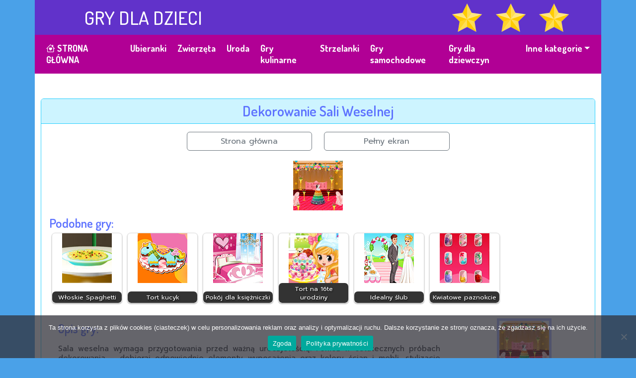

--- FILE ---
content_type: text/html; charset=UTF-8
request_url: https://www.grydladzieci.biz.pl/dekorowanie/dekorowanie-sali-weselnej
body_size: 9778
content:
<!DOCTYPE html>
<html lang="pl-PL">
<head>

	<meta charset="UTF-8">
	<meta name="viewport" content="width=device-width, initial-scale=1, shrink-to-fit=no">
	<title>Dekorowanie Sali Weselnej - GRY DLA DZIECI</title>
	<link rel="profile" href="http://gmpg.org/xfn/11">

	<link rel="pingback" href="https://www.grydladzieci.biz.pl/dzieci/xmlrpc.php">
	<link href="https://cdn.jsdelivr.net/npm/bootstrap@5.2.2/dist/css/bootstrap.min.css" rel="stylesheet" integrity="sha384-Zenh87qX5JnK2Jl0vWa8Ck2rdkQ2Bzep5IDxbcnCeuOxjzrPF/et3URy9Bv1WTRi" crossorigin="anonymous">
	<link rel="stylesheet" href="https://www.grydladzieci.biz.pl/dzieci/wp-content/themes/dzieci-bootstrap-5/style.css" type="text/css" media="all" />		
	<link rel="shortcut icon" type="image/x-icon" href="https://www.grydladzieci.biz.pl/dzieci/wp-content/themes/dzieci-bootstrap-5/images/favicon.ico">
	<link rel="preconnect" href="https://fonts.googleapis.com">
	<link rel="preconnect" href="https://fonts.gstatic.com" crossorigin>
	<link href="https://fonts.googleapis.com/css2?family=Dosis:wght@400;500;600;700&family=Jaldi:wght@400;700&family=Prompt:wght@400;700&family=Roboto:wght@400;700&display=swap" rel="stylesheet">
	<link rel="stylesheet" href="https://cdn.jsdelivr.net/npm/bootstrap-icons@1.9.1/font/bootstrap-icons.css">
	
	<meta name="robots" content="index,follow">
				
		<meta name='robots' content='index, follow, max-image-preview:large, max-snippet:-1, max-video-preview:-1' />
	<style>img:is([sizes="auto" i], [sizes^="auto," i]) { contain-intrinsic-size: 3000px 1500px }</style>
	
	<!-- This site is optimized with the Yoast SEO plugin v26.8 - https://yoast.com/product/yoast-seo-wordpress/ -->
	<meta name="description" content="Sala weselna wymaga przygotowania przed ważną uroczystością. Pomóż w ostatecznych próbach dekorowania – dobieraj odpowiednie elementy" />
	<link rel="canonical" href="https://www.grydladzieci.biz.pl/ubieranki/dekorowanie-sali-weselnej" />
	<meta property="og:locale" content="pl_PL" />
	<meta property="og:type" content="article" />
	<meta property="og:title" content="Dekorowanie Sali Weselnej - GRY DLA DZIECI" />
	<meta property="og:description" content="Sala weselna wymaga przygotowania przed ważną uroczystością. Pomóż w ostatecznych próbach dekorowania – dobieraj odpowiednie elementy" />
	<meta property="og:url" content="https://www.grydladzieci.biz.pl/ubieranki/dekorowanie-sali-weselnej" />
	<meta property="og:site_name" content="GRY DLA DZIECI. Najlepsze darmowe gry dla dzieci online" />
	<meta property="article:published_time" content="2018-10-23T08:47:00+00:00" />
	<meta property="article:modified_time" content="2023-11-09T12:53:49+00:00" />
	<meta property="og:image" content="https://www.grydladzieci.biz.pl/dzieci/wp-content/uploads/dekorowanie-sali-weselnej.jpg" />
	<meta property="og:image:width" content="100" />
	<meta property="og:image:height" content="100" />
	<meta property="og:image:type" content="image/jpeg" />
	<meta name="author" content="adminek" />
	<meta name="twitter:card" content="summary_large_image" />
	<meta name="twitter:label1" content="Napisane przez" />
	<meta name="twitter:data1" content="adminek" />
	<meta name="twitter:label2" content="Szacowany czas czytania" />
	<meta name="twitter:data2" content="1 minuta" />
	<script type="application/ld+json" class="yoast-schema-graph">{"@context":"https://schema.org","@graph":[{"@type":"Article","@id":"https://www.grydladzieci.biz.pl/ubieranki/dekorowanie-sali-weselnej#article","isPartOf":{"@id":"https://www.grydladzieci.biz.pl/ubieranki/dekorowanie-sali-weselnej"},"author":{"name":"adminek","@id":"https://www.grydladzieci.biz.pl/#/schema/person/aed8d093978fb80de0f61a265d0f9490"},"headline":"Dekorowanie Sali Weselnej","datePublished":"2018-10-23T08:47:00+00:00","dateModified":"2023-11-09T12:53:49+00:00","mainEntityOfPage":{"@id":"https://www.grydladzieci.biz.pl/ubieranki/dekorowanie-sali-weselnej"},"wordCount":44,"image":{"@id":"https://www.grydladzieci.biz.pl/ubieranki/dekorowanie-sali-weselnej#primaryimage"},"thumbnailUrl":"https://www.grydladzieci.biz.pl/dzieci/wp-content/uploads/dekorowanie-sali-weselnej.jpg","articleSection":["Dekorowanie","Gry ubieranki"],"inLanguage":"pl-PL"},{"@type":"WebPage","@id":"https://www.grydladzieci.biz.pl/ubieranki/dekorowanie-sali-weselnej","url":"https://www.grydladzieci.biz.pl/ubieranki/dekorowanie-sali-weselnej","name":"Dekorowanie Sali Weselnej - GRY DLA DZIECI","isPartOf":{"@id":"https://www.grydladzieci.biz.pl/#website"},"primaryImageOfPage":{"@id":"https://www.grydladzieci.biz.pl/ubieranki/dekorowanie-sali-weselnej#primaryimage"},"image":{"@id":"https://www.grydladzieci.biz.pl/ubieranki/dekorowanie-sali-weselnej#primaryimage"},"thumbnailUrl":"https://www.grydladzieci.biz.pl/dzieci/wp-content/uploads/dekorowanie-sali-weselnej.jpg","datePublished":"2018-10-23T08:47:00+00:00","dateModified":"2023-11-09T12:53:49+00:00","author":{"@id":"https://www.grydladzieci.biz.pl/#/schema/person/aed8d093978fb80de0f61a265d0f9490"},"description":"Sala weselna wymaga przygotowania przed ważną uroczystością. Pomóż w ostatecznych próbach dekorowania – dobieraj odpowiednie elementy","breadcrumb":{"@id":"https://www.grydladzieci.biz.pl/ubieranki/dekorowanie-sali-weselnej#breadcrumb"},"inLanguage":"pl-PL","potentialAction":[{"@type":"ReadAction","target":["https://www.grydladzieci.biz.pl/ubieranki/dekorowanie-sali-weselnej"]}]},{"@type":"ImageObject","inLanguage":"pl-PL","@id":"https://www.grydladzieci.biz.pl/ubieranki/dekorowanie-sali-weselnej#primaryimage","url":"https://www.grydladzieci.biz.pl/dzieci/wp-content/uploads/dekorowanie-sali-weselnej.jpg","contentUrl":"https://www.grydladzieci.biz.pl/dzieci/wp-content/uploads/dekorowanie-sali-weselnej.jpg","width":100,"height":100,"caption":"Dekorowanie Sali Weselnej"},{"@type":"BreadcrumbList","@id":"https://www.grydladzieci.biz.pl/ubieranki/dekorowanie-sali-weselnej#breadcrumb","itemListElement":[{"@type":"ListItem","position":1,"name":"Strona główna","item":"https://www.grydladzieci.biz.pl/"},{"@type":"ListItem","position":2,"name":"Dekorowanie Sali Weselnej"}]},{"@type":"WebSite","@id":"https://www.grydladzieci.biz.pl/#website","url":"https://www.grydladzieci.biz.pl/","name":"GRY DLA DZIECI. Najlepsze darmowe gry dla dzieci online","description":"","potentialAction":[{"@type":"SearchAction","target":{"@type":"EntryPoint","urlTemplate":"https://www.grydladzieci.biz.pl/?s={search_term_string}"},"query-input":{"@type":"PropertyValueSpecification","valueRequired":true,"valueName":"search_term_string"}}],"inLanguage":"pl-PL"},{"@type":"Person","@id":"https://www.grydladzieci.biz.pl/#/schema/person/aed8d093978fb80de0f61a265d0f9490","name":"adminek","image":{"@type":"ImageObject","inLanguage":"pl-PL","@id":"https://www.grydladzieci.biz.pl/#/schema/person/image/","url":"https://secure.gravatar.com/avatar/200386019a376ef546aa32d5dc70f63137ff6532691149e4c53aa19514389c43?s=96&d=mm&r=g","contentUrl":"https://secure.gravatar.com/avatar/200386019a376ef546aa32d5dc70f63137ff6532691149e4c53aa19514389c43?s=96&d=mm&r=g","caption":"adminek"},"sameAs":["https://www.grydladzieci.biz.pl/dzieci"],"url":"https://www.grydladzieci.biz.pl/author/adminek"}]}</script>
	<!-- / Yoast SEO plugin. -->


<script type="text/javascript">
/* <![CDATA[ */
window._wpemojiSettings = {"baseUrl":"https:\/\/s.w.org\/images\/core\/emoji\/16.0.1\/72x72\/","ext":".png","svgUrl":"https:\/\/s.w.org\/images\/core\/emoji\/16.0.1\/svg\/","svgExt":".svg","source":{"concatemoji":"https:\/\/www.grydladzieci.biz.pl\/dzieci\/wp-includes\/js\/wp-emoji-release.min.js?ver=6.8.3"}};
/*! This file is auto-generated */
!function(s,n){var o,i,e;function c(e){try{var t={supportTests:e,timestamp:(new Date).valueOf()};sessionStorage.setItem(o,JSON.stringify(t))}catch(e){}}function p(e,t,n){e.clearRect(0,0,e.canvas.width,e.canvas.height),e.fillText(t,0,0);var t=new Uint32Array(e.getImageData(0,0,e.canvas.width,e.canvas.height).data),a=(e.clearRect(0,0,e.canvas.width,e.canvas.height),e.fillText(n,0,0),new Uint32Array(e.getImageData(0,0,e.canvas.width,e.canvas.height).data));return t.every(function(e,t){return e===a[t]})}function u(e,t){e.clearRect(0,0,e.canvas.width,e.canvas.height),e.fillText(t,0,0);for(var n=e.getImageData(16,16,1,1),a=0;a<n.data.length;a++)if(0!==n.data[a])return!1;return!0}function f(e,t,n,a){switch(t){case"flag":return n(e,"\ud83c\udff3\ufe0f\u200d\u26a7\ufe0f","\ud83c\udff3\ufe0f\u200b\u26a7\ufe0f")?!1:!n(e,"\ud83c\udde8\ud83c\uddf6","\ud83c\udde8\u200b\ud83c\uddf6")&&!n(e,"\ud83c\udff4\udb40\udc67\udb40\udc62\udb40\udc65\udb40\udc6e\udb40\udc67\udb40\udc7f","\ud83c\udff4\u200b\udb40\udc67\u200b\udb40\udc62\u200b\udb40\udc65\u200b\udb40\udc6e\u200b\udb40\udc67\u200b\udb40\udc7f");case"emoji":return!a(e,"\ud83e\udedf")}return!1}function g(e,t,n,a){var r="undefined"!=typeof WorkerGlobalScope&&self instanceof WorkerGlobalScope?new OffscreenCanvas(300,150):s.createElement("canvas"),o=r.getContext("2d",{willReadFrequently:!0}),i=(o.textBaseline="top",o.font="600 32px Arial",{});return e.forEach(function(e){i[e]=t(o,e,n,a)}),i}function t(e){var t=s.createElement("script");t.src=e,t.defer=!0,s.head.appendChild(t)}"undefined"!=typeof Promise&&(o="wpEmojiSettingsSupports",i=["flag","emoji"],n.supports={everything:!0,everythingExceptFlag:!0},e=new Promise(function(e){s.addEventListener("DOMContentLoaded",e,{once:!0})}),new Promise(function(t){var n=function(){try{var e=JSON.parse(sessionStorage.getItem(o));if("object"==typeof e&&"number"==typeof e.timestamp&&(new Date).valueOf()<e.timestamp+604800&&"object"==typeof e.supportTests)return e.supportTests}catch(e){}return null}();if(!n){if("undefined"!=typeof Worker&&"undefined"!=typeof OffscreenCanvas&&"undefined"!=typeof URL&&URL.createObjectURL&&"undefined"!=typeof Blob)try{var e="postMessage("+g.toString()+"("+[JSON.stringify(i),f.toString(),p.toString(),u.toString()].join(",")+"));",a=new Blob([e],{type:"text/javascript"}),r=new Worker(URL.createObjectURL(a),{name:"wpTestEmojiSupports"});return void(r.onmessage=function(e){c(n=e.data),r.terminate(),t(n)})}catch(e){}c(n=g(i,f,p,u))}t(n)}).then(function(e){for(var t in e)n.supports[t]=e[t],n.supports.everything=n.supports.everything&&n.supports[t],"flag"!==t&&(n.supports.everythingExceptFlag=n.supports.everythingExceptFlag&&n.supports[t]);n.supports.everythingExceptFlag=n.supports.everythingExceptFlag&&!n.supports.flag,n.DOMReady=!1,n.readyCallback=function(){n.DOMReady=!0}}).then(function(){return e}).then(function(){var e;n.supports.everything||(n.readyCallback(),(e=n.source||{}).concatemoji?t(e.concatemoji):e.wpemoji&&e.twemoji&&(t(e.twemoji),t(e.wpemoji)))}))}((window,document),window._wpemojiSettings);
/* ]]> */
</script>
<style id='wp-emoji-styles-inline-css' type='text/css'>

	img.wp-smiley, img.emoji {
		display: inline !important;
		border: none !important;
		box-shadow: none !important;
		height: 1em !important;
		width: 1em !important;
		margin: 0 0.07em !important;
		vertical-align: -0.1em !important;
		background: none !important;
		padding: 0 !important;
	}
</style>
<link rel='stylesheet' id='wp-block-library-css' href='https://www.grydladzieci.biz.pl/dzieci/wp-includes/css/dist/block-library/style.min.css?ver=6.8.3' type='text/css' media='all' />
<style id='classic-theme-styles-inline-css' type='text/css'>
/*! This file is auto-generated */
.wp-block-button__link{color:#fff;background-color:#32373c;border-radius:9999px;box-shadow:none;text-decoration:none;padding:calc(.667em + 2px) calc(1.333em + 2px);font-size:1.125em}.wp-block-file__button{background:#32373c;color:#fff;text-decoration:none}
</style>
<style id='global-styles-inline-css' type='text/css'>
:root{--wp--preset--aspect-ratio--square: 1;--wp--preset--aspect-ratio--4-3: 4/3;--wp--preset--aspect-ratio--3-4: 3/4;--wp--preset--aspect-ratio--3-2: 3/2;--wp--preset--aspect-ratio--2-3: 2/3;--wp--preset--aspect-ratio--16-9: 16/9;--wp--preset--aspect-ratio--9-16: 9/16;--wp--preset--color--black: #000000;--wp--preset--color--cyan-bluish-gray: #abb8c3;--wp--preset--color--white: #ffffff;--wp--preset--color--pale-pink: #f78da7;--wp--preset--color--vivid-red: #cf2e2e;--wp--preset--color--luminous-vivid-orange: #ff6900;--wp--preset--color--luminous-vivid-amber: #fcb900;--wp--preset--color--light-green-cyan: #7bdcb5;--wp--preset--color--vivid-green-cyan: #00d084;--wp--preset--color--pale-cyan-blue: #8ed1fc;--wp--preset--color--vivid-cyan-blue: #0693e3;--wp--preset--color--vivid-purple: #9b51e0;--wp--preset--gradient--vivid-cyan-blue-to-vivid-purple: linear-gradient(135deg,rgba(6,147,227,1) 0%,rgb(155,81,224) 100%);--wp--preset--gradient--light-green-cyan-to-vivid-green-cyan: linear-gradient(135deg,rgb(122,220,180) 0%,rgb(0,208,130) 100%);--wp--preset--gradient--luminous-vivid-amber-to-luminous-vivid-orange: linear-gradient(135deg,rgba(252,185,0,1) 0%,rgba(255,105,0,1) 100%);--wp--preset--gradient--luminous-vivid-orange-to-vivid-red: linear-gradient(135deg,rgba(255,105,0,1) 0%,rgb(207,46,46) 100%);--wp--preset--gradient--very-light-gray-to-cyan-bluish-gray: linear-gradient(135deg,rgb(238,238,238) 0%,rgb(169,184,195) 100%);--wp--preset--gradient--cool-to-warm-spectrum: linear-gradient(135deg,rgb(74,234,220) 0%,rgb(151,120,209) 20%,rgb(207,42,186) 40%,rgb(238,44,130) 60%,rgb(251,105,98) 80%,rgb(254,248,76) 100%);--wp--preset--gradient--blush-light-purple: linear-gradient(135deg,rgb(255,206,236) 0%,rgb(152,150,240) 100%);--wp--preset--gradient--blush-bordeaux: linear-gradient(135deg,rgb(254,205,165) 0%,rgb(254,45,45) 50%,rgb(107,0,62) 100%);--wp--preset--gradient--luminous-dusk: linear-gradient(135deg,rgb(255,203,112) 0%,rgb(199,81,192) 50%,rgb(65,88,208) 100%);--wp--preset--gradient--pale-ocean: linear-gradient(135deg,rgb(255,245,203) 0%,rgb(182,227,212) 50%,rgb(51,167,181) 100%);--wp--preset--gradient--electric-grass: linear-gradient(135deg,rgb(202,248,128) 0%,rgb(113,206,126) 100%);--wp--preset--gradient--midnight: linear-gradient(135deg,rgb(2,3,129) 0%,rgb(40,116,252) 100%);--wp--preset--font-size--small: 13px;--wp--preset--font-size--medium: 20px;--wp--preset--font-size--large: 36px;--wp--preset--font-size--x-large: 42px;--wp--preset--spacing--20: 0.44rem;--wp--preset--spacing--30: 0.67rem;--wp--preset--spacing--40: 1rem;--wp--preset--spacing--50: 1.5rem;--wp--preset--spacing--60: 2.25rem;--wp--preset--spacing--70: 3.38rem;--wp--preset--spacing--80: 5.06rem;--wp--preset--shadow--natural: 6px 6px 9px rgba(0, 0, 0, 0.2);--wp--preset--shadow--deep: 12px 12px 50px rgba(0, 0, 0, 0.4);--wp--preset--shadow--sharp: 6px 6px 0px rgba(0, 0, 0, 0.2);--wp--preset--shadow--outlined: 6px 6px 0px -3px rgba(255, 255, 255, 1), 6px 6px rgba(0, 0, 0, 1);--wp--preset--shadow--crisp: 6px 6px 0px rgba(0, 0, 0, 1);}:where(.is-layout-flex){gap: 0.5em;}:where(.is-layout-grid){gap: 0.5em;}body .is-layout-flex{display: flex;}.is-layout-flex{flex-wrap: wrap;align-items: center;}.is-layout-flex > :is(*, div){margin: 0;}body .is-layout-grid{display: grid;}.is-layout-grid > :is(*, div){margin: 0;}:where(.wp-block-columns.is-layout-flex){gap: 2em;}:where(.wp-block-columns.is-layout-grid){gap: 2em;}:where(.wp-block-post-template.is-layout-flex){gap: 1.25em;}:where(.wp-block-post-template.is-layout-grid){gap: 1.25em;}.has-black-color{color: var(--wp--preset--color--black) !important;}.has-cyan-bluish-gray-color{color: var(--wp--preset--color--cyan-bluish-gray) !important;}.has-white-color{color: var(--wp--preset--color--white) !important;}.has-pale-pink-color{color: var(--wp--preset--color--pale-pink) !important;}.has-vivid-red-color{color: var(--wp--preset--color--vivid-red) !important;}.has-luminous-vivid-orange-color{color: var(--wp--preset--color--luminous-vivid-orange) !important;}.has-luminous-vivid-amber-color{color: var(--wp--preset--color--luminous-vivid-amber) !important;}.has-light-green-cyan-color{color: var(--wp--preset--color--light-green-cyan) !important;}.has-vivid-green-cyan-color{color: var(--wp--preset--color--vivid-green-cyan) !important;}.has-pale-cyan-blue-color{color: var(--wp--preset--color--pale-cyan-blue) !important;}.has-vivid-cyan-blue-color{color: var(--wp--preset--color--vivid-cyan-blue) !important;}.has-vivid-purple-color{color: var(--wp--preset--color--vivid-purple) !important;}.has-black-background-color{background-color: var(--wp--preset--color--black) !important;}.has-cyan-bluish-gray-background-color{background-color: var(--wp--preset--color--cyan-bluish-gray) !important;}.has-white-background-color{background-color: var(--wp--preset--color--white) !important;}.has-pale-pink-background-color{background-color: var(--wp--preset--color--pale-pink) !important;}.has-vivid-red-background-color{background-color: var(--wp--preset--color--vivid-red) !important;}.has-luminous-vivid-orange-background-color{background-color: var(--wp--preset--color--luminous-vivid-orange) !important;}.has-luminous-vivid-amber-background-color{background-color: var(--wp--preset--color--luminous-vivid-amber) !important;}.has-light-green-cyan-background-color{background-color: var(--wp--preset--color--light-green-cyan) !important;}.has-vivid-green-cyan-background-color{background-color: var(--wp--preset--color--vivid-green-cyan) !important;}.has-pale-cyan-blue-background-color{background-color: var(--wp--preset--color--pale-cyan-blue) !important;}.has-vivid-cyan-blue-background-color{background-color: var(--wp--preset--color--vivid-cyan-blue) !important;}.has-vivid-purple-background-color{background-color: var(--wp--preset--color--vivid-purple) !important;}.has-black-border-color{border-color: var(--wp--preset--color--black) !important;}.has-cyan-bluish-gray-border-color{border-color: var(--wp--preset--color--cyan-bluish-gray) !important;}.has-white-border-color{border-color: var(--wp--preset--color--white) !important;}.has-pale-pink-border-color{border-color: var(--wp--preset--color--pale-pink) !important;}.has-vivid-red-border-color{border-color: var(--wp--preset--color--vivid-red) !important;}.has-luminous-vivid-orange-border-color{border-color: var(--wp--preset--color--luminous-vivid-orange) !important;}.has-luminous-vivid-amber-border-color{border-color: var(--wp--preset--color--luminous-vivid-amber) !important;}.has-light-green-cyan-border-color{border-color: var(--wp--preset--color--light-green-cyan) !important;}.has-vivid-green-cyan-border-color{border-color: var(--wp--preset--color--vivid-green-cyan) !important;}.has-pale-cyan-blue-border-color{border-color: var(--wp--preset--color--pale-cyan-blue) !important;}.has-vivid-cyan-blue-border-color{border-color: var(--wp--preset--color--vivid-cyan-blue) !important;}.has-vivid-purple-border-color{border-color: var(--wp--preset--color--vivid-purple) !important;}.has-vivid-cyan-blue-to-vivid-purple-gradient-background{background: var(--wp--preset--gradient--vivid-cyan-blue-to-vivid-purple) !important;}.has-light-green-cyan-to-vivid-green-cyan-gradient-background{background: var(--wp--preset--gradient--light-green-cyan-to-vivid-green-cyan) !important;}.has-luminous-vivid-amber-to-luminous-vivid-orange-gradient-background{background: var(--wp--preset--gradient--luminous-vivid-amber-to-luminous-vivid-orange) !important;}.has-luminous-vivid-orange-to-vivid-red-gradient-background{background: var(--wp--preset--gradient--luminous-vivid-orange-to-vivid-red) !important;}.has-very-light-gray-to-cyan-bluish-gray-gradient-background{background: var(--wp--preset--gradient--very-light-gray-to-cyan-bluish-gray) !important;}.has-cool-to-warm-spectrum-gradient-background{background: var(--wp--preset--gradient--cool-to-warm-spectrum) !important;}.has-blush-light-purple-gradient-background{background: var(--wp--preset--gradient--blush-light-purple) !important;}.has-blush-bordeaux-gradient-background{background: var(--wp--preset--gradient--blush-bordeaux) !important;}.has-luminous-dusk-gradient-background{background: var(--wp--preset--gradient--luminous-dusk) !important;}.has-pale-ocean-gradient-background{background: var(--wp--preset--gradient--pale-ocean) !important;}.has-electric-grass-gradient-background{background: var(--wp--preset--gradient--electric-grass) !important;}.has-midnight-gradient-background{background: var(--wp--preset--gradient--midnight) !important;}.has-small-font-size{font-size: var(--wp--preset--font-size--small) !important;}.has-medium-font-size{font-size: var(--wp--preset--font-size--medium) !important;}.has-large-font-size{font-size: var(--wp--preset--font-size--large) !important;}.has-x-large-font-size{font-size: var(--wp--preset--font-size--x-large) !important;}
:where(.wp-block-post-template.is-layout-flex){gap: 1.25em;}:where(.wp-block-post-template.is-layout-grid){gap: 1.25em;}
:where(.wp-block-columns.is-layout-flex){gap: 2em;}:where(.wp-block-columns.is-layout-grid){gap: 2em;}
:root :where(.wp-block-pullquote){font-size: 1.5em;line-height: 1.6;}
</style>
<link rel='stylesheet' id='cookie-notice-front-css' href='https://www.grydladzieci.biz.pl/dzieci/wp-content/plugins/cookie-notice/css/front.min.css?ver=2.5.11' type='text/css' media='all' />
<link rel='stylesheet' id='crp-style-rounded-thumbs-css' href='https://www.grydladzieci.biz.pl/dzieci/wp-content/plugins/contextual-related-posts/css/rounded-thumbs.min.css?ver=4.1.0' type='text/css' media='all' />
<style id='crp-style-rounded-thumbs-inline-css' type='text/css'>

			.crp_related.crp-rounded-thumbs a {
				width: 140px;
                height: 140px;
				text-decoration: none;
			}
			.crp_related.crp-rounded-thumbs img {
				max-width: 140px;
				margin: auto;
			}
			.crp_related.crp-rounded-thumbs .crp_title {
				width: 100%;
			}
			
</style>
<script type="text/javascript" id="cookie-notice-front-js-before">
/* <![CDATA[ */
var cnArgs = {"ajaxUrl":"https:\/\/www.grydladzieci.biz.pl\/dzieci\/wp-admin\/admin-ajax.php","nonce":"b97ec65688","hideEffect":"fade","position":"bottom","onScroll":false,"onScrollOffset":100,"onClick":false,"cookieName":"cookie_notice_accepted","cookieTime":2592000,"cookieTimeRejected":2592000,"globalCookie":false,"redirection":false,"cache":false,"revokeCookies":false,"revokeCookiesOpt":"automatic"};
/* ]]> */
</script>
<script type="text/javascript" src="https://www.grydladzieci.biz.pl/dzieci/wp-content/plugins/cookie-notice/js/front.min.js?ver=2.5.11" id="cookie-notice-front-js"></script>
<link rel="https://api.w.org/" href="https://www.grydladzieci.biz.pl/wp-json/" /><link rel="alternate" title="JSON" type="application/json" href="https://www.grydladzieci.biz.pl/wp-json/wp/v2/posts/702" /><link rel="EditURI" type="application/rsd+xml" title="RSD" href="https://www.grydladzieci.biz.pl/dzieci/xmlrpc.php?rsd" />
<meta name="generator" content="WordPress 6.8.3" />
<link rel='shortlink' href='https://www.grydladzieci.biz.pl/?p=702' />
<link rel="alternate" title="oEmbed (JSON)" type="application/json+oembed" href="https://www.grydladzieci.biz.pl/wp-json/oembed/1.0/embed?url=https%3A%2F%2Fwww.grydladzieci.biz.pl%2Fdekorowanie%2Fdekorowanie-sali-weselnej" />
<link rel="alternate" title="oEmbed (XML)" type="text/xml+oembed" href="https://www.grydladzieci.biz.pl/wp-json/oembed/1.0/embed?url=https%3A%2F%2Fwww.grydladzieci.biz.pl%2Fdekorowanie%2Fdekorowanie-sali-weselnej&#038;format=xml" />
<style type="text/css">.recentcomments a{display:inline !important;padding:0 !important;margin:0 !important;}</style>	
<!-- Google tag (gtag.js) -->
<script async src="https://www.googletagmanager.com/gtag/js?id=G-JCQVHDFL2V"></script>
<script>
  window.dataLayer = window.dataLayer || [];
  function gtag(){dataLayer.push(arguments);}
  gtag('js', new Date());

  gtag('config', 'G-JCQVHDFL2V');
</script>
	
</head>		
		
<body>
	<div class="container my-header">			
		<div class="row">
			<div class="col my-banner">
 				<p>GRY DLA DZIECI</p>						
			</div>
		</div><!-- /.row -->	
	</div><!-- /.container -->

	<div class="container">
		<div class="row">
			<nav class="navbar navbar-expand-xl my-navbar" aria-label="MainNavbar">
				<div class="container-fluid">
					<button class="navbar-toggler" type="button" data-bs-toggle="collapse" data-bs-target="#mainnavbar" aria-controls="mainnavbar" aria-expanded="false" aria-label="Toggle navigation">
						<span class="navbar-toggler-icon"></span>
					</button>
				<div class="collapse navbar-collapse" id="mainnavbar">
					<ul class="navbar-nav me-auto">
 						<li class="nav-item"><a class="nav-link" href="https://www.grydladzieci.biz.pl"><i class="bi bi-house-heart"></i> STRONA GŁÓWNA</a></li>
						<li class="nav-item"><a class="nav-link" href="/ubieranki">Ubieranki</a></li>
						<li class="nav-item"><a class="nav-link" href="/zwierzeta">Zwierzęta</a></li>
						<li class="nav-item"><a class="nav-link" href="/uroda">Uroda</a></li>
						<li class="nav-item"><a class="nav-link" href="/gry-kulinarne">Gry kulinarne</a></li>				
						<li class="nav-item"><a class="nav-link" href="/strzelanki">Strzelanki</a></li>	
						<li class="nav-item"><a class="nav-link" href="/gry-samochodowe">Gry samochodowe</a></li>
						<li class="nav-item"><a class="nav-link" href="https://www.grydladziewczyn.net.pl/">Gry dla dziewczyn</a></li>
						<li class="nav-item dropdown">
						<a class="nav-link dropdown-toggle" href="#" data-bs-toggle="dropdown" aria-expanded="false">Inne kategorie</a>
							<ul class="dropdown-menu">
								<li><a class="dropdown-item" href="/ciasta-i-desery">Ciasta i desery</a></li>
								<li><a class="dropdown-item" href="/konie-i-kucyki">Konie i kucyki</a></li>								
								<li><a class="dropdown-item" href="/praca-i-zarzadzanie">Praca i zarządzanie</a></li>
								<li><a class="dropdown-item" href="/dekorowanie">Dekorowanie</a></li>	
								<li><a class="dropdown-item" href="/kulki">Kulki</a></li>
								<li><a class="dropdown-item" href="/gry-logiczne">Gry logiczne</a></li>
								<li><a class="dropdown-item" href="/gry-farmerskie">Gry farmerskie</a></li>
								<li><a class="dropdown-item" href="/gry-zrecznosciowe">Gry zręcznościowe</a></li>	
								<li><a class="dropdown-item" href="/platformowki">Platformówki</a></li>
								<li><a class="dropdown-item" href="/gry-wyscigowe">Gry wyścigowe</a></li>
								<li><a class="dropdown-item" href="/gry-z-traktorami">Gry z traktorami</a></li>
								<li><a class="dropdown-item" href="/motocykle-i-quady">Motocykle i quady</a></li>	
								<li><a class="dropdown-item" href="/gry-wojenne">Gry wojenne</a></li>								
								<li><a class="dropdown-item" href="/nasze-wpisy">Nasze wpisy</a></li>							
						</ul>
						</li>		
					</ul>
				</div>
				</div><!-- /.container-fluid -->	
			</nav>
		</div><!-- /.row -->
	</div><!-- /.container -->
	

	
	
<div class="container">

	<div class="row justify-content-center bg-white">    
		<div class="col-12">
					
			<div class="card my-card">
				<div class="card-header"><h1>Dekorowanie Sali Weselnej</h1></div>
				<div class="card-body">
					<div class="row bg-white justify-content-center">
						<div class="col-lg-3 col-md-4 col-sm-5 col-6 d-grid navi-game-button">
							<a class="btn btn-outline-secondary" href="https://www.grydladzieci.biz.pl" role="button">Strona główna</a>
						</div>
						<div class="col-lg-3 col-md-4 col-sm-5 col-6 d-grid navi-game-button">
							<a class="btn btn-outline-secondary" role="button" onclick="openFullscreen('embededGame'); return false">Pełny ekran</a>
						</div>
					</div><!--/.row-->					
					
					<div class="row bg-white">	
						<div class="col game-window">
							<img width="100" height="100" src="https://www.grydladzieci.biz.pl/dzieci/wp-content/uploads/dekorowanie-sali-weselnej-100x100.jpg" class="attachment-thumbnail size-thumbnail wp-post-image" alt="Dekorowanie Sali Weselnej" decoding="async" /> 	
						</div><!--/.col-->	
					</div><!--/.row-->
					<div class="row bg-white">	
						<div class="col podobne-gry">
							<div class="crp_related     crp-rounded-thumbs"><h3>Podobne gry:</h3><ul><li><a href="https://www.grydladzieci.biz.pl/gry-kulinarne/wloskie-spaghetti"     class="crp_link post-563"><figure><img width="100" height="100" src="https://www.grydladzieci.biz.pl/dzieci/wp-content/uploads/wloskie-spagetti.jpg" class="crp_featured crp_thumb crp_thumbnail" alt="Włoskie Spaghetti" style="" title="Włoskie Spaghetti" decoding="async" /></figure><span class="crp_title">Włoskie Spaghetti</span></a></li><li><a href="https://www.grydladzieci.biz.pl/ciasta-i-desery/tort-kucyk"     class="crp_link post-595"><figure><img width="100" height="100" src="https://www.grydladzieci.biz.pl/dzieci/wp-content/uploads/tort-kucyk.jpg" class="crp_featured crp_thumb crp_thumbnail" alt="Tort kucyk" style="" title="Tort kucyk" decoding="async" loading="lazy" /></figure><span class="crp_title">Tort kucyk</span></a></li><li><a href="https://www.grydladzieci.biz.pl/dekorowanie/pokoj-dla-ksiezniczki"     class="crp_link post-696"><figure><img width="100" height="100" src="https://www.grydladzieci.biz.pl/dzieci/wp-content/uploads/pokoj-dla-ksiezniczki.jpg" class="crp_featured crp_thumb crp_thumbnail" alt="Pokój dla księżniczki" style="" title="Pokój dla księżniczki" decoding="async" loading="lazy" /></figure><span class="crp_title">Pokój dla księżniczki</span></a></li><li><a href="https://www.grydladzieci.biz.pl/ciasta-i-desery/tort-na-16te-urodziny"     class="crp_link post-581"><figure><img width="100" height="100" src="https://www.grydladzieci.biz.pl/dzieci/wp-content/uploads/tort-na-16.jpg" class="crp_featured crp_thumb crp_thumbnail" alt="Tort na 16te urodziny" style="" title="Tort na 16te urodziny" decoding="async" loading="lazy" /></figure><span class="crp_title">Tort na 16te urodziny</span></a></li><li><a href="https://www.grydladzieci.biz.pl/ubieranki/idealny-slub"     class="crp_link post-515"><figure><img width="100" height="100" src="https://www.grydladzieci.biz.pl/dzieci/wp-content/uploads/idealny-slub.jpg" class="crp_featured crp_thumb crp_thumbnail" alt="Idealny ślub" style="" title="Idealny ślub" decoding="async" loading="lazy" /></figure><span class="crp_title">Idealny ślub</span></a></li><li><a href="https://www.grydladzieci.biz.pl/uroda/kwiatowe-paznokcie"     class="crp_link post-455"><figure><img width="100" height="100" src="https://www.grydladzieci.biz.pl/dzieci/wp-content/uploads/kwiatowe-paznokcie.jpg" class="crp_featured crp_thumb crp_thumbnail" alt="Kwiatowe paznokcie" style="" title="Kwiatowe paznokcie" decoding="async" loading="lazy" /></figure><span class="crp_title">Kwiatowe paznokcie</span></a></li></ul><div class="crp_clear"></div></div>						</div><!--/.col-->	
					</div><!--/.row-->					
					<div class="row bg-white game-footer">
						<div class="col-lg-9 game-description">	
							<p class="opis-gry">Opis gry: </p>
								
<p>Sala weselna wymaga przygotowania przed ważną uroczystością. Pomóż w ostatecznych próbach dekorowania – dobieraj odpowiednie elementy wyposażenia oraz kolory ścian i mebli, stylizacje kwiatowe oraz wybierz najbardziej pasujący tort weselny. W grze używaj lewego klawisza myszki.</p>
							<div class="my-tags text-end"></div> 
						</div><!--/.col-->
						<div class="col-lg-3 game-thumbnail d-none d-lg-block">
							<img width="100" height="100" src="https://www.grydladzieci.biz.pl/dzieci/wp-content/uploads/dekorowanie-sali-weselnej-100x100.jpg" class="img-fluid wp-post-image" alt="Dekorowanie Sali Weselnej" decoding="async" loading="lazy" />						</div><!--/.col-->
					</div><!--/.row-->
			
						
				</div><!--/.card-body-->
				<div class="card-footer">
					<div class="row">
						<div class="col reklama-dolna-gra">

	
												
						</div>
					</div><!--/.row-->									
				</div><!--/.card-footer-->
			</div><!--/.card-->		
		</div><!-- /.col-11 -->			
	</div><!--/.row-->	
</div><!-- /.container -->
		
<script>	
function openFullscreen(id) {
  var elem = document.getElementById(id);
  if (elem.requestFullscreen) {
    elem.requestFullscreen();
  } else if (elem.webkitRequestFullscreen) { /* Safari */
    elem.webkitRequestFullscreen();
  } else if (elem.msRequestFullscreen) { /* IE11 */
    elem.msRequestFullscreen();
  }
}
</script>

<div class="container my-footer-3">
	<div class="row">
		<div class="col">
			<p>Copyright © 2012 - 2026  GRY DLA DZIECI. Najlepsze darmowe gry dla dzieci online<br/>
			Nasza strona wykorzystuje pliki cookies. Szczegółowe informacje dostępne są <a href="/pliki-cookies-polityka-prywatnosci">tutaj.</a><br/>
			<a href="/nasze-wpisy">Nasze wpisy</a> <a href="/sitemap_index.xml"> Mapa strony</a></p>
			</p>
		</div>
	</div>
</div><!-- /.container-->
	
<script type="speculationrules">
{"prefetch":[{"source":"document","where":{"and":[{"href_matches":"\/*"},{"not":{"href_matches":["\/dzieci\/wp-*.php","\/dzieci\/wp-admin\/*","\/dzieci\/wp-content\/uploads\/*","\/dzieci\/wp-content\/*","\/dzieci\/wp-content\/plugins\/*","\/dzieci\/wp-content\/themes\/dzieci-bootstrap-5\/*","\/*\\?(.+)"]}},{"not":{"selector_matches":"a[rel~=\"nofollow\"]"}},{"not":{"selector_matches":".no-prefetch, .no-prefetch a"}}]},"eagerness":"conservative"}]}
</script>

		<!-- Cookie Notice plugin v2.5.11 by Hu-manity.co https://hu-manity.co/ -->
		<div id="cookie-notice" role="dialog" class="cookie-notice-hidden cookie-revoke-hidden cn-position-bottom" aria-label="Cookie Notice" style="background-color: rgba(50,50,58,0.75);"><div class="cookie-notice-container" style="color: #fff"><span id="cn-notice-text" class="cn-text-container">Ta strona korzysta z plików cookies (ciasteczek) w celu personalizowania reklam oraz analizy i optymalizacji ruchu. Dalsze korzystanie ze strony oznacza, że zgadzasz się na ich użycie.</span><span id="cn-notice-buttons" class="cn-buttons-container"><button id="cn-accept-cookie" data-cookie-set="accept" class="cn-set-cookie cn-button" aria-label="Zgoda" style="background-color: #00a99d">Zgoda</button><button data-link-url="https://www.grydladzieci.biz.pl/pliki-cookies-polityka-prywatnosci" data-link-target="_blank" id="cn-more-info" class="cn-more-info cn-button" aria-label="Polityka prywatności" style="background-color: #00a99d">Polityka prywatności</button></span><button type="button" id="cn-close-notice" data-cookie-set="accept" class="cn-close-icon" aria-label="Nie wyrażam zgody"></button></div>
			
		</div>
		<!-- / Cookie Notice plugin -->
	<script src="https://cdn.jsdelivr.net/npm/@popperjs/core@2.11.6/dist/umd/popper.min.js" integrity="sha384-oBqDVmMz9ATKxIep9tiCxS/Z9fNfEXiDAYTujMAeBAsjFuCZSmKbSSUnQlmh/jp3" crossorigin="anonymous"></script>
	<script src="https://cdn.jsdelivr.net/npm/bootstrap@5.2.2/dist/js/bootstrap.min.js" integrity="sha384-IDwe1+LCz02ROU9k972gdyvl+AESN10+x7tBKgc9I5HFtuNz0wWnPclzo6p9vxnk" crossorigin="anonymous"></script>
	<script src="https://code.jquery.com/jquery-3.5.1.slim.min.js" integrity="sha384-DfXdz2htPH0lsSSs5nCTpuj/zy4C+OGpamoFVy38MVBnE+IbbVYUew+OrCXaRkfj" crossorigin="anonymous"></script>
	<script src="https://www.grydladzieci.biz.pl/dzieci/wp-content/themes/dzieci-bootstrap-5/custom/flexiblegame.js"></script>

</body>
</html>

--- FILE ---
content_type: text/css
request_url: https://www.grydladzieci.biz.pl/dzieci/wp-content/themes/dzieci-bootstrap-5/style.css
body_size: 1647
content:
/*
Theme Name: grydladzieci-bootstrap-5
Author: TM
Description: Szablon dla strony z grami
*/


body{
	background-color: #4AA1E8;
	bbackground-image: url(images/pink-bg.jpg); 
	background-attachment: fixed;
	font-family: 'Prompt', sans-serif;
    font-size: 14px;
	line-height: 1.3;
}

a:hover,
a:focus {
	text-decoration:none;
}

h1{
	font-size:32px;
	color: #5E73FF;
	font-family: 'Dosis', sans-serif;
	font-weight:600;
}

h2{
	font-size:32px;
	color: #5E73FF;
	font-family: 'Dosis', sans-serif;
	font-weight:600;
}

h3{
	font-size:25px;
	color: #5E73FF;
	font-family: 'Dosis', sans-serif;
	font-weight:600;
}

/* header --------------------------------------------------------------- */


.my-header{
    width: 100%;
    height: 70px;
    background-color: #6132CA;
    background-image: url(images/stars.png);
    background-repeat: no-repeat;
	background-position: right;
}

.my-banner{
	padding-left:100px;
}

.my-banner p {
	margin:0;
	font-family: 'Dosis', sans-serif;
    font-size: 38px;
	line-height:70px;
	color:#fff;
	font-weight:500;

}

.my-navbar {
	font-family: 'Dosis', sans-serif;
	
    font-weight: 700;
	font-size: 18px;
    background-color: #b10095;
} 

.my-navbar .nav-item {
	padding-right:3px;
	padding-left:3px;
}

.my-navbar .nav-item:hover {
	background-color: #4d63e3;
	border-radius: 20px;
}

.my-navbar .nav-link {
	color:#fff;
}

.my-navbar .dropdown-item {
	color:#4d63e3;
	font-weight: 700;
}


/* home ------------------------------------------------------------- */

.all-categories {
	padding: 50px 80px 50px 30px;
}

.category-col{	
	padding:15px;
}

.category-box{
	border:solid 1px #1a1a1a;
	padding:20px 10px 10px 10px;
	text-align:center;
	min-height:180px;
	background-color: #e6e6e6;
  	box-shadow: 3px 3px 4px #999999;
}



/* category ---------------------------------------------------------- */

.category-header {
	text-align:center;
	padding-top:20px;
}

.reklama-kategoria {
    padding: 30px 60px;
    text-align:center;
}

.reklama-kategoria p {
    margin: 0;
    padding: 0;
    font-size: 11px;
    font-family: Arial;
    font-weight: bold;
    line-height: 15px;
}


/* game list ---------------------------------------------------------- */

.game-list {
	padding: 20px 10px;
	display: flex;
    flex-wrap: wrap;
    justify-content: space-around;
}

.game-list-item {
	width: 140px;
	height: 140px;
	border-radius: 20px;
	padding: 0;
	margin: 10px 5px;
	box-shadow: 0px 5px 5px #ddd;
}

.game-list-item a {
	display:block;
	overflow: hidden;
	position: relative;
}

.game-list-item img {
	display:block;
	border-radius: 20px;
}

.game-list-item-title {
	display: none;
	position: absolute;
	left: 0;
	bottom: 0;
	padding: 7px;
	width:100%;
    overflow: hidden;
	text-align: center;
	border-radius: 0 0 20px 20px;
	font-family: 'Prompt', sans-serif;
    color: #fff;
	background-color:#5E73FF;
	font-size: 14px;
}

.game-list-item a:hover .game-list-item-title {
	display: block;
    background: #5E73FF;
}

.game-list-item a:hover img,
.game-list-item a:focus img {
	border: 3px solid #5E73FF;
}

.reklama-glowna {
    padding: 30px 60px;
    text-align:center;
}

.reklama-glowna p {
    margin: 0;
    padding: 0;
    font-size: 11px;
    font-family: Arial;
    font-weight: bold;
    line-height: 15px;
}


/* single game ---------------------------------------------------------- */


.my-card  {
	border-color: #28d0ff;
	margin-top:50px;
	margin-bottom:40px;
}

.my-card .card-header {
	background-color: #cdf4ff;
	border-color: #28d0ff;
	text-align:center;
}

.my-card .card-header h1 {
	font-size:28px;
	margin:0;
}

.my-card .card-footer {
	background-color: #cdf4ff;
	border-color: #28d0ff;
	text-align:center;
}

.game-window {
	margin-top:20px;
	padding:0;
	text-align:center;
	overflow: hidden;
}

.html-games {
	width:800px;
	margin:auto;
}

.game-footer {
	margin-top:20px;
}

.game-description {
	padding: 0 30px;
	text-align:justify;
	font-size:15px;
}

.opis-gry {
	font-size:24px;
	color: #5E73FF;
	font-family: 'Dosis', sans-serif;
	font-weight:600;
}

.my-tags {
	font-size:24px;
	color: #5E73FF;
	font-family: 'Dosis', sans-serif;
	font-weight:600;
}

.my-tags a,
.my-tags a:hover,
.my-tags a:focus {
	font-size:24px;
	color: #5E73FF;
	font-family: 'Dosis', sans-serif;
	font-weight:600;
}

.game-thumbnail {
	text-align:center;
}

.game-thumbnail img {
	border-radius: 20px;
	outline: solid 5px #acb7ff;
}

.reklama-gorna-gra {
    padding: 30px 60px 20px 60px;
	text-align:center;
}

.reklama-gorna-gra p {
    margin: 0;
    padding: 0;
    font-size: 11px;
    font-family: Arial;
    font-weight: bold;
    line-height: 15px;
}

.reklama-dolna-gra {
    padding: 20px 10px 30px 10px;
	text-align:center;
}

.reklama-dolna-gra p {
    margin: 0;
    padding: 0;
    font-size: 11px;
    font-family: Arial;
    font-weight: bold;
    line-height: 15px;
}

/* popular games --------------------------------------------------------------- */

.popular-games{
	padding:10px 20px;
}

.col-popular-games{
	padding:10px;
}


.popular-games-box{
	border:solid 1px black;
	padding:20px 10px 10px 10px;
	text-align:center;
	background: #eee;
 	box-shadow: 3px 3px 3px #999999;
}

.popular-games-img img{
	outline: 5px solid orange;
}

.popular-games-description{
	font-size:12px;
}


.popular-games-title {
	padding-top:10px;
	padding-bottom:10px;
	font-size: 15px;
  	font-family: 'Prompt', sans-serif;
	color: #263324;

}

/* single page ---------------------------------------------------- */

.my-artykul{
	padding:40px 0;
	font-size:15px;
}

.wp-block-image {
	margin-bottom:20px;
}

/* 404 ------------------------------------------------------------------ */

.page404{
	text-align:center;
	padding:200px 0;
}

/* footer --------------------------------------------------------------- */

.my-footer-1{
	text-align:center;
	padding:20px 20px;
}

.my-footer-1 h2{
	font-size:20px;
	line-height:35px;
	background-color:#bbecff;
	margin:0;
	color:#d08600;
	font-family: 'Prompt', sans-serif;
}

.my-footer-2{
	padding: 20px 40px;
	text-align:center;
}

.footer-home-description {
	text-align: justify;
	font-family: 'Prompt', sans-serif;
	font-size:14px;
}

.footer-home-description h1 {
	text-align: center;
}

.footer-category-description {
	text-align: justify;
	font-family: 'Prompt', sans-serif;
	font-size:14px;	
}

.footer-category-description a,
.footer-category-description a:hover,
.footer-category-description a:focus {
	text-align: justify;
	font-family: 'Prompt', sans-serif;
	font-size:14px;	
	color: #cf6bb9;
}

.category-popular-header {
	margin:10px 50px 30px 50px;
    background-color: #186cff;
    border-color: #186cff;
    text-align: center;
}

.category-popular-header h3 {
	font-size:26px;
	color: #f9a31c;
	font-family: 'Dosis', sans-serif;
	font-weight:600;
	text-transform: uppercase;
	margin: 0px;
	line-height:50px;
}

.category-popular-games{
	padding:10px 40px 40px 40px;;
}

.category-popular-game{
	text-align:center;
	padding-bottom:20px;
}

.category-popular-game-title{
	font-size:22px;
	color: #f9a31c;
	font-family: 'Dosis', sans-serif;
	font-weight:600;
	margin-bottom:2px;
}

.category-popular-game-excerpt p{
	font-size:13px;
	margin-bottom:10px;
}

.footer-box{
	margin-bottom:40px;
}

.footer-box ul{
	margin-left:40px;
	text-align:left;
	list-style: square;
	color:#1394cc;
}

.footer-box ul a{
	color:#1394cc;
	
}

.col-game-excerpt{
	padding-bottom:10px;
}

.game-excerpt{
	padding:10px;
	border:2px solid #cc8400;
}

.game-excerpt-title {
	font-size:17px;
	color:#6d5e3d;
	text-decoration:underline;
	font-family: 'Prompt', sans-serif;
	padding-bottom:10px;
}

.game-excerpt-text p{
	font-size:13px;
	margin:0px;
}

.footer-opis p{
	font-size:14px;
	font-family: 'Prompt', sans-serif;
	color:#a04a18;
}

.footer-link a,
.footer-link a:hover,
.footer-link a:focus{
	font-size:18px;
	line-height:30px;
	background-color:#ffe9bf;
	padding:0 30px;
	margin:0;
	color:#cc8400;
	font-family: 'Prompt', sans-serif;
}

.my-footer-3{
	background-color: #1F2F8C;
	text-align:center;
	font-family: 'Prompt', sans-serif;
	font-size: 14px;
	color:#fff;
	padding-top:20px;
}

.my-footer-3 a {
	color: #0077cf;
}

/* screen resolution --------------------------------------------------------------- */

@media (max-width: 1199.98px) {
	
	.my-navbar .nav-item {
	width:50%;

	}

	.my-navbar .nav-link {
		padding-left:30px;
	}
	
}

@media (max-width: 991.98px) {

	.my-banner{
		padding:0px;
		text-align:center;
		background: none;
		background-color: #6132CA;
	}
	
	.game-list-item {
		width:100px;
		height:100px;
	}
	
}

@media (max-width: 575.98px) {	
	

}	

